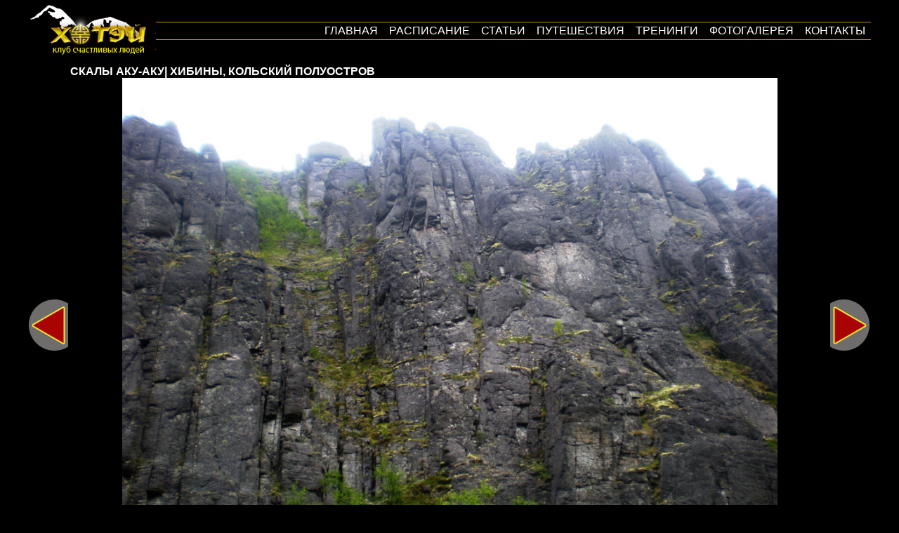

--- FILE ---
content_type: text/html
request_url: https://hotay.ru/aku_aku14.php
body_size: 2055
content:
<!DOCTYPE html PUBLIC "-//W3C//DTD XHTML 1.0 Transitional//EN" "https://www.w3.org/TR/xhtml1/DTD/xhtml1-transitional.dtd">
<html xmlns="https://www.w3.org/1999/xhtml">
<head>
<meta http-equiv="Content-Type" content="text/html; charset=windows-1251" />
<title>Скалы Аку-Аку| Хибины, Кольский полуостров</title>
<meta http-equiv="description" content="Аку-Аку живописное ущелье в Хибинах, Кольский полуостров" />
<meta http-equiv="keywords" content="Аку-Аку, Aku-Aku, Khibiny, Хибины, треккинг в Хибинах" />
<META content="Аку-Аку, Aku-Aku, Khibiny, Хибины, треккинг в Хибинах" name="classification" />
<META content="Copyright © 2008-2026 Sergey Marchenko" name="author">
<META content="Copyright © 2008-2026 Sergey Marchenko" name="copyright">
<LINK  href="template/hotay-common/css.css" type="text/css" rel="stylesheet">
<LINK  href="template/hotay-foto/css.css" type="text/css" rel="stylesheet">
    <!--[if lte IE 7]>
        <link rel="stylesheet" type="text/css" href="template/hotay-common/ie.css" media="screen" />
    <![endif]-->
	<script type="text/javascript" src="https://ajax.googleapis.com/ajax/libs/jquery/1.7.0/jquery.min.js"></script>	
	<script type="text/javascript" src="template/hotay-foto/foto.js"></script>	
	

<link rel="SHORTCUT ICON" href="template/hotay-common/favicon.ico">
<META content="INDEX, FOLLOW" name="ROBOTS">
</head>

<body>

<!--container-->
<div id="root"> 

<table border="0" cellpadding="0" cellspacing="0" height="100%" width="100%" align="center">
<tr>
<td valign="top">
<!--main_frame-->

			 
				
<!--top_menu_and_logo-->
<table width="100%" cellspacing="0" cellpadding="0" height="88">
  <tr>
    <td width="182"><a href="/"><img src="template/hotay-foto/images/hotay_bw.jpg" width="182" height="88" alt="Хотей. Клуб счастливых людей" title="Хотей. Клуб счастливых людей" border="0" /></a></td>
    <td align="right" height="18">
	<div class="otstup10"></div>	
	<div class="cont_top_menu">
	<div class="top_menu"><a href="/">Главная</a></div><div class="top_menu"><a href="Raspisanie.php">Расписание</a></div><div class="top_menu"><a href="articles.php">Статьи</a></div><div class="top_menu"><a href="travel.php">путешествия</a></div><div class="top_menu"><a href="trainings.php">Тренинги</a></div><div class="top_menu"><a href="photo_gallery.php">Фотогалерея</a></div><div class="top_menu"><a href="contacts.php">Контакты</a></div>
	</div>		
	</td>
  </tr>
</table>
<!--/top_menu_and_logo-->
	
			
<div class="otstup3"></div>			
<!--main_table-->
<table width="100%" cellspacing="0" cellpadding="0">
  <tr>

    <td valign="top">
<!--center_col-->
<!--search-->
<!--foto_content-->
<table cellspacing="0" cellpadding="0" align="center">

<!--h1_row-->
<tr>
	<td></td>
	<td><!--h1-->
<h1>Скалы Аку-Аку| Хибины, Кольский полуостров</h1>
<!--/h1--></td>
	<td></td>
</tr>
<!--/h1_row-->




<!--img_row-->
  <tr>
    <td width="60" class="bg_left"><a href="aku_aku13.php"><img src="template/hotay-common/images/spacer.gif" width="60" height="300" border="0"  /></a></td>
    <td align="center"><a href="aku_aku15.php"><img src="upload/img/puteshestviya/Khibiny/Aku_Aku/Aku_Aku14.jpg" alt="Скалы Аку-Аку| Хибины, Кольский полуостров" title="Скалы Аку-Аку| Хибины, Кольский полуостров" border="0" id="main_img"/></a></td>
    <td width="60" class="bg_right"><a href="aku_aku15.php"><img src="template/hotay-common/images/spacer.gif" width="60" height="300" border="0" /></a></td>
  </tr>
<!--/img_row-->

<!--opis_row-->
<tr>
	<td></td>
	<td>
	
<div class="otstup5"></div>	

<!--opis-->
<div id="red_box">

	<!--albom--><div class="albom"><span class="zag">Альбом:</span> <a href="album_304.php">Путешествие по Хибинам</a></div><!--/albom-->
	
	<!--strana--><div class="strana"><span class="zag">Страна:</span> <a href="/khibiny1.php">Хибины</a>  </div><!--/strana-->
	<!--puteshestvie--><div class="puteshestvie"><span class="zag">Путешествие:</span> <a href="/khibiny1.php">Путешествие по Хибинам или треккинг за Полярным кругом</a>  </div><!--/puteshestvie-->	

</div>
<!--/opis-->
<!--/search-->
<div class="otstup10"></div>
<div class="otstup10"></div>

<!--podrazdely-->
<div id="podrazdely">
<table cellspacing="0" cellpadding="0">
  <tr>
    <td valign="top"><div class="podrazdel_field">Подразделы альбома:</div></td>
    <td valign="top">
	<div class="podrazdel_passive"><a href="foto_305.php">Озеро Академическое</a></div><div class="podrazdel_passive"><a href="foto_307.php">Имандра</a></div><div class="podrazdel_active"><a href="foto_306.php">Аку-Аку</a></div><div class="podrazdel_passive"><a href="foto_309.php">Перевал Умбозерский</a></div><div class="podrazdel_passive"><a href="foto_310.php">Перевал Южный Рисчорр</a></div><div class="podrazdel_passive"><a href="foto_311.php">Водопад Рисьйок</a></div><div class="podrazdel_passive"><a href="foto_312.php">Пик Марченко</a></div><div class="podrazdel_passive"><a href="foto_313.php">Ущелье Ведьм</a></div><div class="podrazdel_passive"><a href="foto_314.php">Озеро Гольцовое</a></div><div class="podrazdel_passive"><a href="foto_315.php">Юмъекорр ущелье Мертвых</a></div><div class="podrazdel_passive"><a href="foto_316.php">Ягоды и грибы Хибин</a></div>
	</td>
  </tr>
</table>
</div>
<!--/podrazdely-->
<!--/foto_content-->
<div class="otstup10"></div>
<div class="otstup10"></div>
<!--social_spam-->
<div id="soc_spam">
<table cellspacing="0" cellpadding="0">
  <tr>
    <td valign="top"><div class="podrazdel_field">Комментировать:</div></td>
    <td valign="top">
<!-- AddThis Button BEGIN -->

<div class="addthis_toolbox addthis_default_style addthis_32x32_style">
<a class="addthis_button_odnoklassniki_ru"></a>
<a class="addthis_button_vk"></a>
<a class="addthis_button_livejournal"></a>
<a class="addthis_button_facebook"></a>
<a class="addthis_button_twitter"></a>
<a class="addthis_button_preferred_1"></a>
<a class="addthis_button_preferred_2"></a>
	
<a class="addthis_button_compact"></a>
<a class="addthis_counter addthis_bubble_style"></a>
</div>
<script type="text/javascript" src="https://s7.addthis.com/js/300/addthis_widget.js#pubid=ra-4ef1a0aa31cd5e16"></script>
<!-- AddThis Button END -->


	</td>
  </tr>
</table>
</div>
<!--/social_spam-->	
	
	</td>
	<td></td>
</tr>
<!--/opis_row-->






</table>

<!--/center_col-->	
	</td>

  </tr>
</table>
<!--/main_table-->



	
					
<!--/main_frame-->					
</td>

</tr> 
</table>
 
</div> 
<!--/container-->

	
	






</body>
</html>


--- FILE ---
content_type: text/css
request_url: https://hotay.ru/template/hotay-common/css.css
body_size: 3000
content:
html, body {
  background:#68615a;
  margin:0;
  padding:0;
  font: 12px Arial, Helvetica, sans-serif;
}
a {color: #f00; text-decoration:underline;}
a:visited {color:#000}
a:hover {color:#8c0404}

.top-menu,.footer {font-size:14px}
#root
{
    margin:0 auto;
    padding:0;
    min-width:320px;
    max-width:1200px;
}

.wrap{background:#fff;padding:1px 5px}
.header{background:#9A0000 100% 0 url(images/flagi.jpg) no-repeat;clear:both;margin:1px 0;height:106px}
.logo{display:block;position:relative;top:-20px;margin-bottom:-20px;float:left}
.content{
  display:flex;
  flex-flow: row nowrap;
}
.aside{
  padding: 0 0 0 20px;
  flex: 0 0 200px;
}
.center{
  padding:0 10px;
  flex: 1 1 auto;
}

.content img{max-width:100%;height:auto}

/*
flex: 0 1 auto;
  0 - flex-grow (1 Р·РЅР°С‡РµРЅРёРµ)
  1 - flex-shrink (2 Р·РЅР°С‡РµРЅРёРµ)
  auto - flex-basis (3 Р·РЅР°С‡РµРЅРёРµ)
*/
.top-menu{
  background:#69090A;
  text-align:right;
  text-transform:uppercase;
  min-height:18px
}
.top-menu a{
  color:#fff;
  text-decoration:none;
  margin:0 8px;
}
.top-menu a:hover{text-decoration:underline}

.main-menu{
  background:#4A4A4A;
  margin:1px 0;
  display:flex;
  flex-flow:row-reverse nowrap;
}
#search{
  flex: 0 0 171px;
  -ms-flex: 0 0 171px;
  margin:1px 0 0 10px;
}
#search form {padding:0;display:flex;flex-flow:row nowrap}
#search input:focus {outline: none;}
#search input{
  height:13px;
  padding:3px 5px;
  font-size:12px;
  line-height:1em;
  border:0;
  width:132px;
}
#search input.s_button {
  height:17px;
  padding:0;
  background:#4A4A4A url('images/search.gif') 50% 50% no-repeat;
  cursor:pointer;
  width:29px
}
/* /search */

#main_menu {text-align:left;}
ul.dropdown, ul.dropdown ul{ list-style: none; margin: 0; padding: 0; z-index:300;}

/* 	LEVEL ONE */
ul.dropdown { position: relative;  }
ul.dropdown li                      {
	font-weight: 700;
	float: left;
	zoom: 1;
	background: #4A4A4A;
}
ul.dropdown a:hover { color: #000; }
ul.dropdown a:active { color: #8c0404; }
ul.dropdown li a {
	display: block;
	color: #fff;
	text-decoration:none;
	font-size:14px;
	text-transform: uppercase;
	padding: 2px 10px;
}
ul.dropdown li:last-child a { border-right: 0; } /* Doesn't work in IE */
ul.dropdown li.hover { background: #8c0404; position: relative; }
ul.dropdown li.hover a { color: #fff; }

/* 	LEVEL TWO */
ul.dropdown ul {width: 220px; visibility: hidden; position: absolute; top: 100%; left: 0;}
ul.dropdown ul li {
	font-weight: 400;
	background: #4A4A4A;
	color: #fff;
	float: none;
	border: 1px solid #ccc;
  border-top:0;
	padding: 5px 15px 5px 0;
}
									  
                                    /* IE 6 & 7 Needs Inline Block */
ul.dropdown ul li a					{ border-right: none; width: 100%; display: inline-block; text-transform: none; } 

/* 	LEVEL THREE */
ul.dropdown ul ul 					{ left: 100%; top: 0; }
ul.dropdown li:hover > ul 			{ visibility: visible; }

/* /main menu */

/* slideshow */
.bg_slideshow {
  border-top:1px solid #4A4A4A;
  padding:3px 0;
	background: #fff;
}
#slideshow {
  background:#4A4A4A;
	clear:both;
	height: 285px;
	width:100%;	
}

div.slide {
	background-repeat:no-repeat;
	height: 285px;
	width:100%;
	display:none;
	background-position: center;
}
div.slide a div {
	height: 285px;

	width:100%;
	cursor:pointer;
}
/* /slideshow */

/* left, right blocks */
.aside-block{border-top:1px solid #8E0205;border-bottom:1px solid #8E0205; padding:1px 0 0;margin:0 0 20px}
.aside-block a{text-decoration:none}
.block-name{background:#4A4A4A;padding:2px 10px;color:#fff;text-transform:uppercase}
.block-name.title{background:#8C0404;font-weight:700;margin:0 0 1px;text-align:center;border:0}
.block-name a,.block-date a{color:#fff}
.block-name.title a:hover{text-decoration:underline}
.block-content{border:1px solid #8E0205;border-bottom:0}
.block-one{text-align:center;border-bottom:1px solid #8E0205}
.block-one .block-name{text-align:left}
.block-one .block-text{text-align:left;background: 100% 0 url('images/quote.gif') no-repeat;padding:8px 10px}
.block-one .block-text a{color:#000}
.block-name.end{border-bottom:1px solid #8E0205;margin:1px 0}
.block-name.end a{background: url(images/strela.gif) 100% 50% no-repeat;padding-right:12px}
.block-date{background:#D41616;padding:2px 10px}

div.block_text {
	padding:8px 10px;
	background-color:#fff;
	width:178px;
	clear:both;
	border: 1px solid #8C0404;
	border-bottom: 0;
}
div.block_banner {
	padding:8px 10px;
	background-color:#fff;
	width:178px;
	clear:both;
	border: 1px solid #8C0404;
	border-bottom: 0;
	text-align: center;
}
div.block_banner img {
	border: 1px solid #8C0404;
}

/* /left, right blocks */

/* fastfeedback */
table.fastfeedback  td{
	font-weight:bold;	
}
table.fastfeedback  td span{
	color:#f00;
}
/* /fastfeedback */

/* post */
#post {font-size:14px; }
h1 {
	color:#8c0404;
	text-transform: uppercase;
	font-size: 16px;
	padding: 5px 0;
}
h2 {
	color:#8c0404;
	text-transform: uppercase;
	font-size: 16px;
	padding: 5px 0;
}
/* /post */

/* vkladki puteshestvie */
div.navi_vkladki {
	background-image: url(images/bg_vkladki.gif);
	background-repeat: repeat-x;
	background-position: bottom;
	padding-left:15px;
	padding-top:10px;
	height:24px;
}
div.navi_active {
	background-color:#8C0404;
	font-size: 14px;
	font-weight: bold;
	color: #fff;
	text-decoration: none;
	margin-left: 3px;
	padding: 5px 15px;
	cursor:pointer;
	display:inline;
	border-bottom-width: 3px;
	border-bottom-style: solid;
	border-bottom-color: #8c0404;
}
div.navi_passive {
	background-color:#767676;
	font-size: 14px;
	font-weight: normal;
	color: #fff;
	text-decoration: none;
	margin-left: 3px;
	padding: 5px 15px;
	cursor:pointer;
	display:inline;	
}
div.sloy_passive {
	display:none;
}
div.sloy_active {
	display:block;
}
div.zapis_na {
	background-color: #FFFF99;
	padding: 15px;
}

/* /vkladki puteshestvie */

/* kroshki */
a.kroshki_main { display:inline; }
a.kroshki_main img {vertical-align:middle; }
div.kroshki {
	padding-left:25px;
	background-image: url(images/li-navi.jpg);
	background-repeat: no-repeat;
	background-position: left center;
	display:inline;
}
div.kroshki a {color:#000}
/* /kroshki */

/* footer */
.footer{
  margin:3px 0 0;
  background:#8c0404 url('images/bg_footer.jpg') no-repeat;
  color:#fff;
  display:flex
}
.footer-logo{padding:20px 20px 5px}
.footer-content{padding:20px;}
.copy,.footer-links {padding:0 0 10px}
.footer a{color:#fff}
.footer-links a{text-decoration:underline;}
.selflink a{text-decoration:none;font-size:10px}
.counters {padding:30px 0 20px;}

/* /footer */

/* feedback and forms */
.msg {padding:3px; font-weight:bold; }
/* /feedback and forms */

.hamb{
  display: none;
  cursor:pointer;
}
.overlay {
  width:0;
  display:none;
}
.mobile{display:none}

#post form{max-width:700px}
.form-field{display:flex;flex-flow:row nowrap;margin:0 0 20px}
.form-field div{flex:1 0 auto}
.form-field div:first-child{width:150px;margin-right:10px;flex-grow:0}

.video{width:425px}

.list-item{display:flex;flex-flow:column unwrap;padding:0 0 20px}
.list-item img{margin:0 20px 0 0}
.list-title{color:#800000; font-weight: 700;padding:0 0 20px}

/*808080*/
.shop-title{color: #800000;font-weight:700;padding:20px 0}
.shop-item{margin: 0 0 20px;max-width:700px}
.shop-desc{display:flex;flex-direction:row}
.item-img,.item-desc{width:50%}
.item-gallery{display:flex;flex-wrap:wrap}
.item-gallery img{margin: 10px 10px 0 0}
.item-name{color: #800000;font-weight:700}

.feelings{max-width:600px;display:flex;margin:0 0 0 40px}
.feelings div{padding:0 10px 0 0}

/* mobile */
@media only screen and (min-device-width : 320px) and (max-device-width : 480px) {
  ul.dropdown{display:none}
  
  .content{flex-flow:column wrap}
  .center{padding: 20px 20px 20px;}
  .aside{padding: 0 20px 20px;flex-basis:auto}
  .footer{flex-direction:column}
  
  .header{background-image:none}
  .bg_slideshow{display:none}
  .top-menu a{display:none}
  .main-menu{height:45px;justify-content:space-between}
  #search{border-bottom:1px solid #fff;margin:0;flex:0 0 auto;}
  #search input{
    height:37px;
  }
  #search input.text{border:1px solid #4a4a4a;}
  #search input.s_button {
    height:45px;
    flex: 0 0 auto;
    width:45px;
    background-size:contain;
  }
  

  #main_menu{flex-basis:45px;background:#9A0000;margin:0 45px 0 10px;}
  .mobile {
		width: 250px;
		height: 100vh;
		background: #4a4a4a;
		display: -webkit-flex;
		display: -moz-flex;
		display: -ms-flex;
		display: -o-flex;
		display: flex;
		flex-direction: column;
		position: fixed;
		top: 1px;
		left: -240px;
		padding: 20px 20px 0;
		font-size: 20px;
		z-index: 2;
		color: #fff;
    box-sizing:border-box;
	}
  .mobile div{padding:0 0 20px}
  .mobile a{color:#fff}

	.hamb{
    display: block;
    font-size: 35px;
    width:45px;
    height:45px;
    cursor:pointer;
    padding:2px 0;
  }
  
  .hamb span{
    width: 30px;
    height: 2px;
    background: #fff;
    display: block;
    margin: 9px auto;
    -webkit-transition: all 0.3s ease-in-out;
    -o-transition: all 0.3s ease-in-out;
    transition: all 0.3s ease-in-out;
  }
  .overlay{
    width: 100%;
    height: 100%;
    position: fixed;
    background: rgba(50,50,50,0.4);
    cursor:pointer;
    top: 0;
    left: 0;
  }
  .video{width:auto;max-width:100%}
  
  div.navi_vkladki{display:flex;flex-wrap:wrap;height:auto;justify-content:center;padding:10px 0 0}
  div.navi_vkladki div{margin:10px}
  div.navi_active{font-weight:400}
  
  .partners td{padding-bottom:20px}
  .partners td:first-child{min-width:60px;padding-right:10px;}

  .form-field{flex-flow:column wrap}
  .form-field div:first-child{width:auto;margin-right:0}
  .form-field textarea{width:100%;height:80px}
  
  .list-item{flex-flow:row wrap;padding:0 0 30px}
  .list-item img{margin:0 0 10px}
  
  .shop-desc{flex-direction:column}
  .item-img,.item-desc{width:auto}
  .item-gallery{justify-content:space-between}
  .item-gallery img{margin:0 0 10px}
  
  .feelings{flex-direction:column;margin:0}
}

--- FILE ---
content_type: text/css
request_url: https://hotay.ru/template/hotay-foto/css.css
body_size: 831
content:
html, body {
    background:#000000;
    margin:0px;
    padding:0px;
	font-family:Arial, Helvetica, sans-serif;
	font-size:12px;
	color:#ffffff;
}
a,a:visited { color: #FFFFFF; text-decoration:underline;}
a:hover { color:#8c0404; }


#root
{
    margin:0 auto;
    padding:0px;
    min-width:1002px;
    max-width:1200px;
}
/* top menu */
div.cont_top_menu {
	border-top-width: 1px;
	border-bottom-width: 1px;
	border-top-style: solid;
	border-bottom-style: solid;
	border-top-color: #C09C00;
	border-bottom-color: #C09C00;
	padding-top: 3px;
	padding-bottom: 3px;
}
td.top_menu {
	background-color: #69090A;
}
div.top_menu {
	display: inline;
	padding-right: 8px;
	padding-left: 8px;
}
div.top_menu a {
	font-size: 16px;
	text-transform: uppercase;
	color: #FFFFFF;
	text-decoration:none;
}
div.top_menu a:hover {
	text-decoration:underline;
}
/* /top menu */


/* post */
#post {font-size:14px; }
h1 {
	color:#FFFFFF;
	text-transform: uppercase;
	font-size: 16px;
	padding-top: 5px;
	padding-right: 0px;
	padding-bottom: 0px;
	padding-left: 0px;
	margin:0;
}
h2 {
	color:#FFFFFF;
	text-transform:none;
	font-size: 16px;
	padding-top: 5px;
	padding-right: 0px;
	padding-bottom: 10px;
	padding-left: 0px;
	margin:0;
}

/* /post */

/* img_row */
.bg_left {
	background-image: url(images/left.jpg);
	background-repeat: no-repeat;
	background-position: right center;
}
.bg_right {
	background-image: url(images/right.jpg);
	background-repeat: no-repeat;
	background-position: right center;
}
/* /img_row */

/* opis foto */
#red_box {
	background-color: #8C0404;
	padding-top: 15px;
	padding-right: 15px;
	padding-bottom: 30px;
	padding-left: 15px;
}
div.albom, div.mesto, div.strana, div.puteshestvie {
	padding-left: 40px;
		font-size: 14px;
}
div.albom span.zag, div.mesto span.zag, div.strana span.zag, div.puteshestvie span.zag {
	font-size: 14px;
}
div.albom a, div.mesto a, div.strana a, div.puteshestvie a {
	color:#FBD625;
	text-transform: uppercase;
	text-decoration:none;
}
div.albom a:hover, div.mesto a:hover, div.strana a:hover, div.puteshestvie a:hover {text-decoration:underline;}
/* /opis foto */

/* podrazdely */
div.podrazdel_passive { display:inline; padding-left:10px; padding-right:10px;padding-top:5px; padding-bottom:3px;}
div.podrazdel_passive a {font-size:18px; color:#FFFFFF; text-decoration:none;}
div.podrazdel_active{ display:inline; padding-left:12px; padding-right:12px; background-color:#FFFFFF;padding-top:5px; padding-bottom:3px;}
div.podrazdel_active a {font-size:18px; color:#D50000; text-decoration:none;}
div.podrazdel_field { font-size:14px; padding-top:3px;}
/* /podrazdely */

/* gallery */
div.gallery { padding-right:50px; width:200px;}

div.gallery a img {
	border: 2px solid #ffffff;
}
div.gallery a:hover img {
	border: 2px solid #EAE100;
}
div.gallery a:hover div {
	color: #ffffff;
}
div.gallery a div{padding:10px; text-align:center; font-size:14px;}
a.vse_foto { display:block; padding-left:50px;}
/* /gallery */


--- FILE ---
content_type: application/javascript
request_url: https://hotay.ru/template/hotay-foto/foto.js
body_size: 753
content:
////////////////////////////////////////////
// размеры вьюпорта браузера. alert([get('Width'),get('Height')]);
function get(a) {
    var d = document,
        b = d.body,
        e = d.documentElement,
        c = "client" + a;
    a = "scroll" + a;
    return d.compatMode === "CSS1Compat" ? Math.max(e[c], e[a]) : Math.max(b[c], b[a])
};
// "Истинный" размер картинки узнаётся через offsetWidth/offsetHeight.

function getViewportSize(doc) {
	    doc = doc || document;
	    var elem  = doc.compatMode == 'CSS1Compat' ? doc.documentElement : doc.body;
	    return [elem.clientWidth, elem.clientHeight];
	}
$(document).ready(function() {
	var $img = $('#main_img');
	
	// ждем загрузки картинки браузером
	$img.load(function(){
		// удаляем атрибуты width и height
		$(this).removeAttr("width")
			   .removeAttr("height")
			   .css({ width: "", height: "" });
	 
		// получаем заветные цифры
		var ww  = $(this).width();
		var hh = $(this).height();
		z = ww/hh;
		
		var vid_hh=getViewportSize()[1];
		var vid_ww=getViewportSize()[0];	
		//alert ("viewport: "+vid_ww+"x"+vid_hh);
		//alert (vid_hh +'<' +hh);		
		if (vid_hh<hh)
		{
			// картинка здоровеная по высоте - сжимаем			
			hh=vid_hh-20;
			ww = Math.round(hh*z);
			$img.width(ww);
			$img.height(hh);
			//alert ("по высоте чпок "+ww+"x"+hh);
		
		}
		// +40 костыль для max-width:1200px;
		if (vid_ww<(ww+47*2+40))
		{
			// картинка здоровеная по ширине - сжимаем			
			ww=vid_ww-47*2-40;			
			hh = Math.round(ww/z);
			$img.width(ww);
			$img.height(hh);
			//alert ("по шрине чпок "+ww+"x"+hh);
		}		
	});	
	var src  = $img.attr('src');
              $img.attr('src', '');
              $img.attr('src', src);	
	

	
	
 


});	